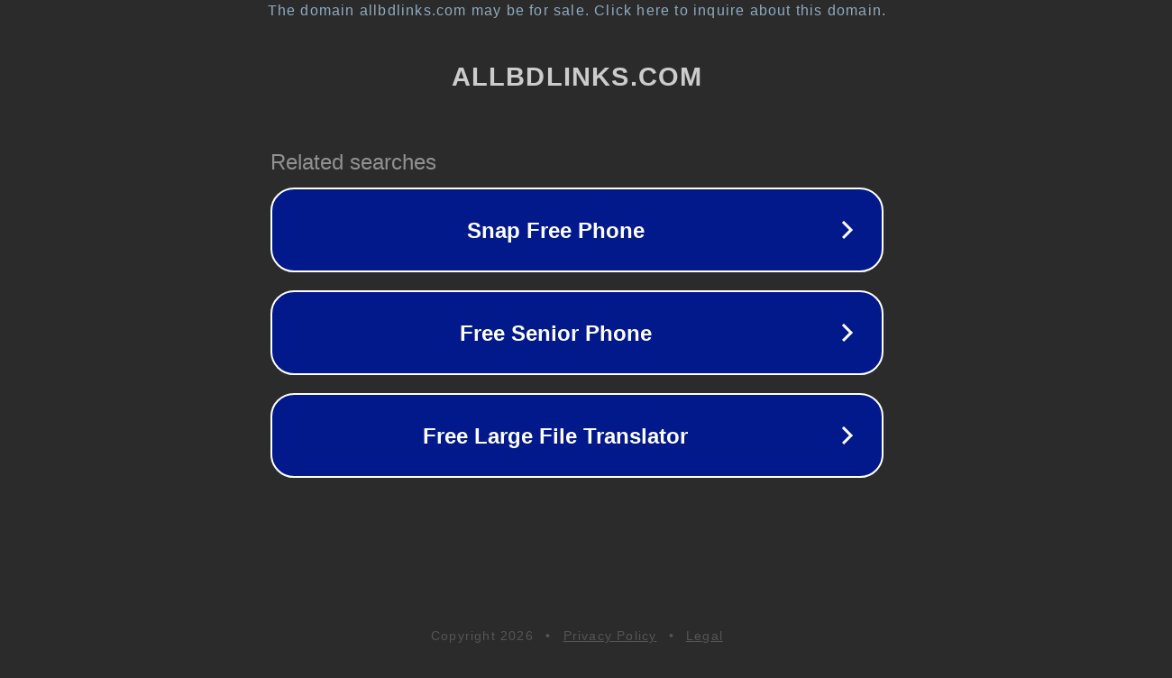

--- FILE ---
content_type: text/html; charset=utf-8
request_url: http://allbdlinks.com/newspaper.php?url=digitalinfluencebbloggsse.blogspot.com%2Fshop%2Fedibles%2Fl
body_size: 1238
content:
<!doctype html>
<html data-adblockkey="MFwwDQYJKoZIhvcNAQEBBQADSwAwSAJBANDrp2lz7AOmADaN8tA50LsWcjLFyQFcb/P2Txc58oYOeILb3vBw7J6f4pamkAQVSQuqYsKx3YzdUHCvbVZvFUsCAwEAAQ==_akkscsDyyXIrV2KVn2MyC/6WPVpqYdLy4f1okCjCU5NTqzvBsJDa0Nw7Mc2b3Qr6vSSRLmu4/R43XIpB9SEkyA==" lang="en" style="background: #2B2B2B;">
<head>
    <meta charset="utf-8">
    <meta name="viewport" content="width=device-width, initial-scale=1">
    <link rel="icon" href="[data-uri]">
    <link rel="preconnect" href="https://www.google.com" crossorigin>
</head>
<body>
<div id="target" style="opacity: 0"></div>
<script>window.park = "[base64]";</script>
<script src="/bPewpTHhm.js"></script>
</body>
</html>
